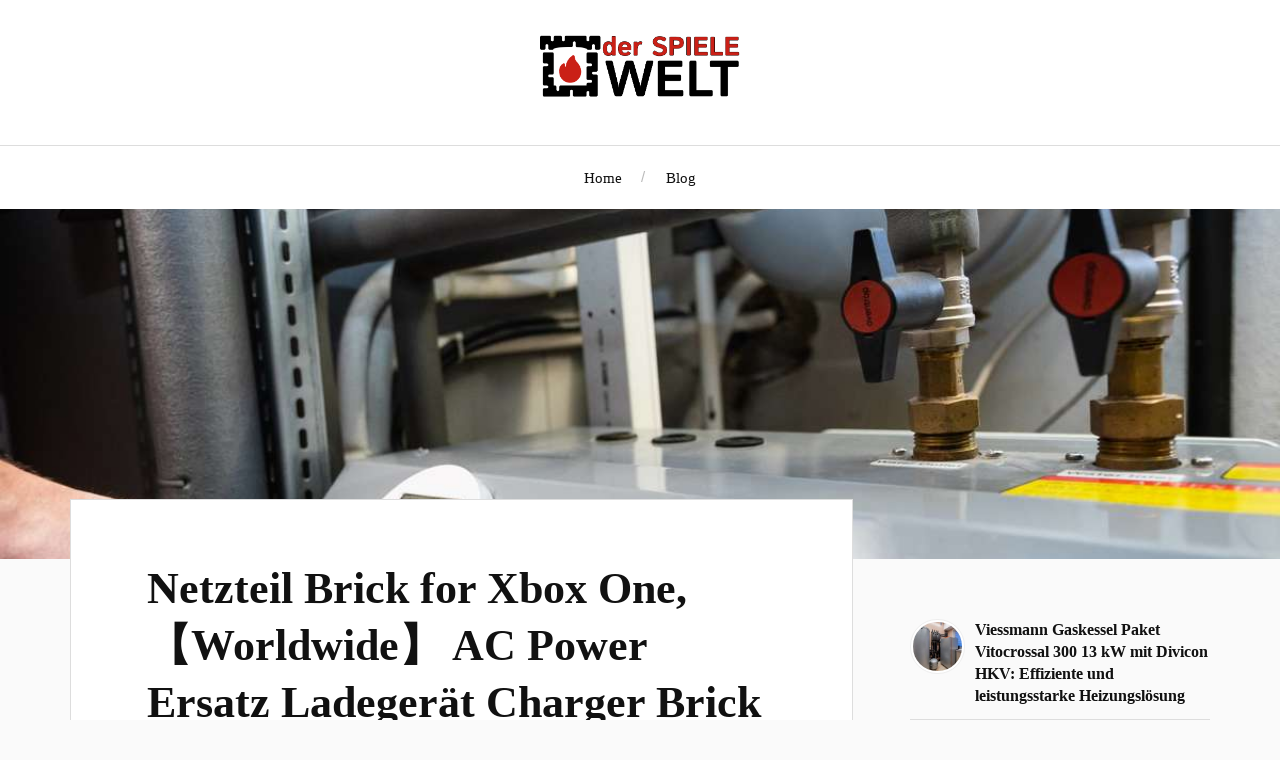

--- FILE ---
content_type: text/html; charset=UTF-8
request_url: https://welt-der-spiele.com/netzteil-brick-for-xbox-one-%E3%80%90worldwide%E3%80%91-ac-power-ersatz-ladegeraet-charger-brick-fuer-xbox-one100-240v-voltage/
body_size: 7380
content:
<!DOCTYPE html>

<html class="no-js" lang="de-DE">

	<head profile="http://gmpg.org/xfn/11">

		<meta http-equiv="Content-Type" content="text/html; charset=UTF-8" />
		<meta name="viewport" content="width=device-width, initial-scale=1.0, maximum-scale=1.0, user-scalable=no" >

		<title>Netzteil Brick for Xbox One, 【Worldwide】 AC Power Ersatz Ladegerät Charger Brick für Xbox One,100-240V Voltage &#8211; Kesselkunde: Entdecken Sie die Vielfalt der Heiztechnik</title>
<meta name='robots' content='max-image-preview:large' />
<script>document.documentElement.className = document.documentElement.className.replace("no-js","js");</script>
<script type="text/javascript">
/* <![CDATA[ */
window._wpemojiSettings = {"baseUrl":"https:\/\/s.w.org\/images\/core\/emoji\/14.0.0\/72x72\/","ext":".png","svgUrl":"https:\/\/s.w.org\/images\/core\/emoji\/14.0.0\/svg\/","svgExt":".svg","source":{"concatemoji":"https:\/\/welt-der-spiele.com\/wp-includes\/js\/wp-emoji-release.min.js?ver=6.4.3"}};
/*! This file is auto-generated */
!function(i,n){var o,s,e;function c(e){try{var t={supportTests:e,timestamp:(new Date).valueOf()};sessionStorage.setItem(o,JSON.stringify(t))}catch(e){}}function p(e,t,n){e.clearRect(0,0,e.canvas.width,e.canvas.height),e.fillText(t,0,0);var t=new Uint32Array(e.getImageData(0,0,e.canvas.width,e.canvas.height).data),r=(e.clearRect(0,0,e.canvas.width,e.canvas.height),e.fillText(n,0,0),new Uint32Array(e.getImageData(0,0,e.canvas.width,e.canvas.height).data));return t.every(function(e,t){return e===r[t]})}function u(e,t,n){switch(t){case"flag":return n(e,"\ud83c\udff3\ufe0f\u200d\u26a7\ufe0f","\ud83c\udff3\ufe0f\u200b\u26a7\ufe0f")?!1:!n(e,"\ud83c\uddfa\ud83c\uddf3","\ud83c\uddfa\u200b\ud83c\uddf3")&&!n(e,"\ud83c\udff4\udb40\udc67\udb40\udc62\udb40\udc65\udb40\udc6e\udb40\udc67\udb40\udc7f","\ud83c\udff4\u200b\udb40\udc67\u200b\udb40\udc62\u200b\udb40\udc65\u200b\udb40\udc6e\u200b\udb40\udc67\u200b\udb40\udc7f");case"emoji":return!n(e,"\ud83e\udef1\ud83c\udffb\u200d\ud83e\udef2\ud83c\udfff","\ud83e\udef1\ud83c\udffb\u200b\ud83e\udef2\ud83c\udfff")}return!1}function f(e,t,n){var r="undefined"!=typeof WorkerGlobalScope&&self instanceof WorkerGlobalScope?new OffscreenCanvas(300,150):i.createElement("canvas"),a=r.getContext("2d",{willReadFrequently:!0}),o=(a.textBaseline="top",a.font="600 32px Arial",{});return e.forEach(function(e){o[e]=t(a,e,n)}),o}function t(e){var t=i.createElement("script");t.src=e,t.defer=!0,i.head.appendChild(t)}"undefined"!=typeof Promise&&(o="wpEmojiSettingsSupports",s=["flag","emoji"],n.supports={everything:!0,everythingExceptFlag:!0},e=new Promise(function(e){i.addEventListener("DOMContentLoaded",e,{once:!0})}),new Promise(function(t){var n=function(){try{var e=JSON.parse(sessionStorage.getItem(o));if("object"==typeof e&&"number"==typeof e.timestamp&&(new Date).valueOf()<e.timestamp+604800&&"object"==typeof e.supportTests)return e.supportTests}catch(e){}return null}();if(!n){if("undefined"!=typeof Worker&&"undefined"!=typeof OffscreenCanvas&&"undefined"!=typeof URL&&URL.createObjectURL&&"undefined"!=typeof Blob)try{var e="postMessage("+f.toString()+"("+[JSON.stringify(s),u.toString(),p.toString()].join(",")+"));",r=new Blob([e],{type:"text/javascript"}),a=new Worker(URL.createObjectURL(r),{name:"wpTestEmojiSupports"});return void(a.onmessage=function(e){c(n=e.data),a.terminate(),t(n)})}catch(e){}c(n=f(s,u,p))}t(n)}).then(function(e){for(var t in e)n.supports[t]=e[t],n.supports.everything=n.supports.everything&&n.supports[t],"flag"!==t&&(n.supports.everythingExceptFlag=n.supports.everythingExceptFlag&&n.supports[t]);n.supports.everythingExceptFlag=n.supports.everythingExceptFlag&&!n.supports.flag,n.DOMReady=!1,n.readyCallback=function(){n.DOMReady=!0}}).then(function(){return e}).then(function(){var e;n.supports.everything||(n.readyCallback(),(e=n.source||{}).concatemoji?t(e.concatemoji):e.wpemoji&&e.twemoji&&(t(e.twemoji),t(e.wpemoji)))}))}((window,document),window._wpemojiSettings);
/* ]]> */
</script>
<style id='wp-emoji-styles-inline-css' type='text/css'>

	img.wp-smiley, img.emoji {
		display: inline !important;
		border: none !important;
		box-shadow: none !important;
		height: 1em !important;
		width: 1em !important;
		margin: 0 0.07em !important;
		vertical-align: -0.1em !important;
		background: none !important;
		padding: 0 !important;
	}
</style>
<link rel='stylesheet' id='wp-block-library-css' href='https://welt-der-spiele.com/wp-includes/css/dist/block-library/style.min.css?ver=6.4.3' type='text/css' media='all' />
<style id='classic-theme-styles-inline-css' type='text/css'>
/*! This file is auto-generated */
.wp-block-button__link{color:#fff;background-color:#32373c;border-radius:9999px;box-shadow:none;text-decoration:none;padding:calc(.667em + 2px) calc(1.333em + 2px);font-size:1.125em}.wp-block-file__button{background:#32373c;color:#fff;text-decoration:none}
</style>
<style id='global-styles-inline-css' type='text/css'>
body{--wp--preset--color--black: #111;--wp--preset--color--cyan-bluish-gray: #abb8c3;--wp--preset--color--white: #fff;--wp--preset--color--pale-pink: #f78da7;--wp--preset--color--vivid-red: #cf2e2e;--wp--preset--color--luminous-vivid-orange: #ff6900;--wp--preset--color--luminous-vivid-amber: #fcb900;--wp--preset--color--light-green-cyan: #7bdcb5;--wp--preset--color--vivid-green-cyan: #00d084;--wp--preset--color--pale-cyan-blue: #8ed1fc;--wp--preset--color--vivid-cyan-blue: #0693e3;--wp--preset--color--vivid-purple: #9b51e0;--wp--preset--color--accent: #CA2017;--wp--preset--color--dark-gray: #333;--wp--preset--color--medium-gray: #555;--wp--preset--color--light-gray: #777;--wp--preset--gradient--vivid-cyan-blue-to-vivid-purple: linear-gradient(135deg,rgba(6,147,227,1) 0%,rgb(155,81,224) 100%);--wp--preset--gradient--light-green-cyan-to-vivid-green-cyan: linear-gradient(135deg,rgb(122,220,180) 0%,rgb(0,208,130) 100%);--wp--preset--gradient--luminous-vivid-amber-to-luminous-vivid-orange: linear-gradient(135deg,rgba(252,185,0,1) 0%,rgba(255,105,0,1) 100%);--wp--preset--gradient--luminous-vivid-orange-to-vivid-red: linear-gradient(135deg,rgba(255,105,0,1) 0%,rgb(207,46,46) 100%);--wp--preset--gradient--very-light-gray-to-cyan-bluish-gray: linear-gradient(135deg,rgb(238,238,238) 0%,rgb(169,184,195) 100%);--wp--preset--gradient--cool-to-warm-spectrum: linear-gradient(135deg,rgb(74,234,220) 0%,rgb(151,120,209) 20%,rgb(207,42,186) 40%,rgb(238,44,130) 60%,rgb(251,105,98) 80%,rgb(254,248,76) 100%);--wp--preset--gradient--blush-light-purple: linear-gradient(135deg,rgb(255,206,236) 0%,rgb(152,150,240) 100%);--wp--preset--gradient--blush-bordeaux: linear-gradient(135deg,rgb(254,205,165) 0%,rgb(254,45,45) 50%,rgb(107,0,62) 100%);--wp--preset--gradient--luminous-dusk: linear-gradient(135deg,rgb(255,203,112) 0%,rgb(199,81,192) 50%,rgb(65,88,208) 100%);--wp--preset--gradient--pale-ocean: linear-gradient(135deg,rgb(255,245,203) 0%,rgb(182,227,212) 50%,rgb(51,167,181) 100%);--wp--preset--gradient--electric-grass: linear-gradient(135deg,rgb(202,248,128) 0%,rgb(113,206,126) 100%);--wp--preset--gradient--midnight: linear-gradient(135deg,rgb(2,3,129) 0%,rgb(40,116,252) 100%);--wp--preset--font-size--small: 16px;--wp--preset--font-size--medium: 20px;--wp--preset--font-size--large: 24px;--wp--preset--font-size--x-large: 42px;--wp--preset--font-size--normal: 18px;--wp--preset--font-size--larger: 27px;--wp--preset--spacing--20: 0.44rem;--wp--preset--spacing--30: 0.67rem;--wp--preset--spacing--40: 1rem;--wp--preset--spacing--50: 1.5rem;--wp--preset--spacing--60: 2.25rem;--wp--preset--spacing--70: 3.38rem;--wp--preset--spacing--80: 5.06rem;--wp--preset--shadow--natural: 6px 6px 9px rgba(0, 0, 0, 0.2);--wp--preset--shadow--deep: 12px 12px 50px rgba(0, 0, 0, 0.4);--wp--preset--shadow--sharp: 6px 6px 0px rgba(0, 0, 0, 0.2);--wp--preset--shadow--outlined: 6px 6px 0px -3px rgba(255, 255, 255, 1), 6px 6px rgba(0, 0, 0, 1);--wp--preset--shadow--crisp: 6px 6px 0px rgba(0, 0, 0, 1);}:where(.is-layout-flex){gap: 0.5em;}:where(.is-layout-grid){gap: 0.5em;}body .is-layout-flow > .alignleft{float: left;margin-inline-start: 0;margin-inline-end: 2em;}body .is-layout-flow > .alignright{float: right;margin-inline-start: 2em;margin-inline-end: 0;}body .is-layout-flow > .aligncenter{margin-left: auto !important;margin-right: auto !important;}body .is-layout-constrained > .alignleft{float: left;margin-inline-start: 0;margin-inline-end: 2em;}body .is-layout-constrained > .alignright{float: right;margin-inline-start: 2em;margin-inline-end: 0;}body .is-layout-constrained > .aligncenter{margin-left: auto !important;margin-right: auto !important;}body .is-layout-constrained > :where(:not(.alignleft):not(.alignright):not(.alignfull)){max-width: var(--wp--style--global--content-size);margin-left: auto !important;margin-right: auto !important;}body .is-layout-constrained > .alignwide{max-width: var(--wp--style--global--wide-size);}body .is-layout-flex{display: flex;}body .is-layout-flex{flex-wrap: wrap;align-items: center;}body .is-layout-flex > *{margin: 0;}body .is-layout-grid{display: grid;}body .is-layout-grid > *{margin: 0;}:where(.wp-block-columns.is-layout-flex){gap: 2em;}:where(.wp-block-columns.is-layout-grid){gap: 2em;}:where(.wp-block-post-template.is-layout-flex){gap: 1.25em;}:where(.wp-block-post-template.is-layout-grid){gap: 1.25em;}.has-black-color{color: var(--wp--preset--color--black) !important;}.has-cyan-bluish-gray-color{color: var(--wp--preset--color--cyan-bluish-gray) !important;}.has-white-color{color: var(--wp--preset--color--white) !important;}.has-pale-pink-color{color: var(--wp--preset--color--pale-pink) !important;}.has-vivid-red-color{color: var(--wp--preset--color--vivid-red) !important;}.has-luminous-vivid-orange-color{color: var(--wp--preset--color--luminous-vivid-orange) !important;}.has-luminous-vivid-amber-color{color: var(--wp--preset--color--luminous-vivid-amber) !important;}.has-light-green-cyan-color{color: var(--wp--preset--color--light-green-cyan) !important;}.has-vivid-green-cyan-color{color: var(--wp--preset--color--vivid-green-cyan) !important;}.has-pale-cyan-blue-color{color: var(--wp--preset--color--pale-cyan-blue) !important;}.has-vivid-cyan-blue-color{color: var(--wp--preset--color--vivid-cyan-blue) !important;}.has-vivid-purple-color{color: var(--wp--preset--color--vivid-purple) !important;}.has-black-background-color{background-color: var(--wp--preset--color--black) !important;}.has-cyan-bluish-gray-background-color{background-color: var(--wp--preset--color--cyan-bluish-gray) !important;}.has-white-background-color{background-color: var(--wp--preset--color--white) !important;}.has-pale-pink-background-color{background-color: var(--wp--preset--color--pale-pink) !important;}.has-vivid-red-background-color{background-color: var(--wp--preset--color--vivid-red) !important;}.has-luminous-vivid-orange-background-color{background-color: var(--wp--preset--color--luminous-vivid-orange) !important;}.has-luminous-vivid-amber-background-color{background-color: var(--wp--preset--color--luminous-vivid-amber) !important;}.has-light-green-cyan-background-color{background-color: var(--wp--preset--color--light-green-cyan) !important;}.has-vivid-green-cyan-background-color{background-color: var(--wp--preset--color--vivid-green-cyan) !important;}.has-pale-cyan-blue-background-color{background-color: var(--wp--preset--color--pale-cyan-blue) !important;}.has-vivid-cyan-blue-background-color{background-color: var(--wp--preset--color--vivid-cyan-blue) !important;}.has-vivid-purple-background-color{background-color: var(--wp--preset--color--vivid-purple) !important;}.has-black-border-color{border-color: var(--wp--preset--color--black) !important;}.has-cyan-bluish-gray-border-color{border-color: var(--wp--preset--color--cyan-bluish-gray) !important;}.has-white-border-color{border-color: var(--wp--preset--color--white) !important;}.has-pale-pink-border-color{border-color: var(--wp--preset--color--pale-pink) !important;}.has-vivid-red-border-color{border-color: var(--wp--preset--color--vivid-red) !important;}.has-luminous-vivid-orange-border-color{border-color: var(--wp--preset--color--luminous-vivid-orange) !important;}.has-luminous-vivid-amber-border-color{border-color: var(--wp--preset--color--luminous-vivid-amber) !important;}.has-light-green-cyan-border-color{border-color: var(--wp--preset--color--light-green-cyan) !important;}.has-vivid-green-cyan-border-color{border-color: var(--wp--preset--color--vivid-green-cyan) !important;}.has-pale-cyan-blue-border-color{border-color: var(--wp--preset--color--pale-cyan-blue) !important;}.has-vivid-cyan-blue-border-color{border-color: var(--wp--preset--color--vivid-cyan-blue) !important;}.has-vivid-purple-border-color{border-color: var(--wp--preset--color--vivid-purple) !important;}.has-vivid-cyan-blue-to-vivid-purple-gradient-background{background: var(--wp--preset--gradient--vivid-cyan-blue-to-vivid-purple) !important;}.has-light-green-cyan-to-vivid-green-cyan-gradient-background{background: var(--wp--preset--gradient--light-green-cyan-to-vivid-green-cyan) !important;}.has-luminous-vivid-amber-to-luminous-vivid-orange-gradient-background{background: var(--wp--preset--gradient--luminous-vivid-amber-to-luminous-vivid-orange) !important;}.has-luminous-vivid-orange-to-vivid-red-gradient-background{background: var(--wp--preset--gradient--luminous-vivid-orange-to-vivid-red) !important;}.has-very-light-gray-to-cyan-bluish-gray-gradient-background{background: var(--wp--preset--gradient--very-light-gray-to-cyan-bluish-gray) !important;}.has-cool-to-warm-spectrum-gradient-background{background: var(--wp--preset--gradient--cool-to-warm-spectrum) !important;}.has-blush-light-purple-gradient-background{background: var(--wp--preset--gradient--blush-light-purple) !important;}.has-blush-bordeaux-gradient-background{background: var(--wp--preset--gradient--blush-bordeaux) !important;}.has-luminous-dusk-gradient-background{background: var(--wp--preset--gradient--luminous-dusk) !important;}.has-pale-ocean-gradient-background{background: var(--wp--preset--gradient--pale-ocean) !important;}.has-electric-grass-gradient-background{background: var(--wp--preset--gradient--electric-grass) !important;}.has-midnight-gradient-background{background: var(--wp--preset--gradient--midnight) !important;}.has-small-font-size{font-size: var(--wp--preset--font-size--small) !important;}.has-medium-font-size{font-size: var(--wp--preset--font-size--medium) !important;}.has-large-font-size{font-size: var(--wp--preset--font-size--large) !important;}.has-x-large-font-size{font-size: var(--wp--preset--font-size--x-large) !important;}
.wp-block-navigation a:where(:not(.wp-element-button)){color: inherit;}
:where(.wp-block-post-template.is-layout-flex){gap: 1.25em;}:where(.wp-block-post-template.is-layout-grid){gap: 1.25em;}
:where(.wp-block-columns.is-layout-flex){gap: 2em;}:where(.wp-block-columns.is-layout-grid){gap: 2em;}
.wp-block-pullquote{font-size: 1.5em;line-height: 1.6;}
</style>
<link rel='stylesheet' id='lovecraft_googlefonts-css' href='https://welt-der-spiele.com/wp-content/themes/lovecraft/assets/css/fonts.css?ver=6.4.3' type='text/css' media='all' />
<link rel='stylesheet' id='lovecraft_genericons-css' href='https://welt-der-spiele.com/wp-content/themes/lovecraft/assets/css/genericons.min.css?ver=6.4.3' type='text/css' media='all' />
<link rel='stylesheet' id='lovecraft_style-css' href='https://welt-der-spiele.com/wp-content/themes/lovecraft/style.css?ver=2.1.1' type='text/css' media='all' />
<script type="text/javascript" src="https://welt-der-spiele.com/wp-includes/js/jquery/jquery.min.js?ver=3.7.1" id="jquery-core-js"></script>
<script type="text/javascript" src="https://welt-der-spiele.com/wp-includes/js/jquery/jquery-migrate.min.js?ver=3.4.1" id="jquery-migrate-js"></script>
<script type="text/javascript" src="https://welt-der-spiele.com/wp-content/themes/lovecraft/assets/js/doubletaptogo.min.js?ver=1" id="lovecraft_doubletap-js"></script>
<link rel="https://api.w.org/" href="https://welt-der-spiele.com/wp-json/" /><link rel="alternate" type="application/json" href="https://welt-der-spiele.com/wp-json/wp/v2/posts/472" /><link rel="EditURI" type="application/rsd+xml" title="RSD" href="https://welt-der-spiele.com/xmlrpc.php?rsd" />
<meta name="generator" content="WordPress 6.4.3" />
<link rel="canonical" href="https://welt-der-spiele.com/netzteil-brick-for-xbox-one-%e3%80%90worldwide%e3%80%91-ac-power-ersatz-ladegeraet-charger-brick-fuer-xbox-one100-240v-voltage/" />
<link rel='shortlink' href='https://welt-der-spiele.com/?p=472' />
<link rel="alternate" type="application/json+oembed" href="https://welt-der-spiele.com/wp-json/oembed/1.0/embed?url=https%3A%2F%2Fwelt-der-spiele.com%2Fnetzteil-brick-for-xbox-one-%25e3%2580%2590worldwide%25e3%2580%2591-ac-power-ersatz-ladegeraet-charger-brick-fuer-xbox-one100-240v-voltage%2F" />
<link rel="alternate" type="text/xml+oembed" href="https://welt-der-spiele.com/wp-json/oembed/1.0/embed?url=https%3A%2F%2Fwelt-der-spiele.com%2Fnetzteil-brick-for-xbox-one-%25e3%2580%2590worldwide%25e3%2580%2591-ac-power-ersatz-ladegeraet-charger-brick-fuer-xbox-one100-240v-voltage%2F&#038;format=xml" />
<meta name="description" content="Netzteil Brick for Xbox One, 【Worldwide】 AC Power Ersatz Ladegerät Charger Brick für Xbox One,100-240V Voltage - Gib dein Modell ein, um sicherzustellen, dass dieser Artikel passt. 【2022 Neueste Version 】Xbox One Netzteil für Xbox One Konsole – Unser Ingenieur hat große Verbesserungen am Lüfte" />
<link rel="icon" href="https://welt-der-spiele.com/wp-content/uploads/2024/03/cropped-1651906_winter_fireplace_christmas_home_warm_icon-32x32.png" sizes="32x32" />
<link rel="icon" href="https://welt-der-spiele.com/wp-content/uploads/2024/03/cropped-1651906_winter_fireplace_christmas_home_warm_icon-192x192.png" sizes="192x192" />
<link rel="apple-touch-icon" href="https://welt-der-spiele.com/wp-content/uploads/2024/03/cropped-1651906_winter_fireplace_christmas_home_warm_icon-180x180.png" />
<meta name="msapplication-TileImage" content="https://welt-der-spiele.com/wp-content/uploads/2024/03/cropped-1651906_winter_fireplace_christmas_home_warm_icon-270x270.png" />
		<style type="text/css" id="wp-custom-css">
			.logo img{
	max-width:200px;
}

.post-meta,.meta{
	display:none;
}		</style>
		
	</head>

	<body class="post-template-default single single-post postid-472 single-format-standard wp-custom-logo">

		
		<a class="skip-link button" href="#site-content">Zum Inhalt springen</a>

		<header class="header-wrapper">

			<div class="header section bg-white small-padding">

				<div class="section-inner group">

					
						<div class="blog-logo">
							<a class="logo" href="https://welt-der-spiele.com/" rel="home">
								<img src="https://welt-der-spiele.com/wp-content/uploads/2024/03/logo.png">
								<span class="screen-reader-text">Kesselkunde: Entdecken Sie die Vielfalt der Heiztechnik</span>
							</a>
						</div>
			
					
				</div><!-- .section-inner -->

			</div><!-- .header -->

			<div class="toggles group">

				<button type="button" class="nav-toggle toggle">
					<div class="bar"></div>
					<div class="bar"></div>
					<div class="bar"></div>
					<span class="screen-reader-text">Mobil-Menü umschalten</span>
				</button>

				<button type="button" class="search-toggle toggle">
					<div class="genericon genericon-search"></div>
					<span class="screen-reader-text">Suchfeld umschalten</span>
				</button>

			</div><!-- .toggles -->

		</header><!-- .header-wrapper -->

		<div class="navigation bg-white no-padding">

			<div class="section-inner group">

				<ul class="mobile-menu">

					<li id="menu-item-13" class="menu-item menu-item-type-post_type menu-item-object-page menu-item-home menu-item-13"><a href="https://welt-der-spiele.com/">Home</a></li>
<li id="menu-item-12" class="menu-item menu-item-type-post_type menu-item-object-page current_page_parent menu-item-12"><a href="https://welt-der-spiele.com/blog/">Blog</a></li>

				</ul>

				<div class="mobile-search">
					
<form method="get" class="search-form" id="search-form-696a7f1874a99" action="https://welt-der-spiele.com/">
	<input type="search" class="search-field" placeholder="Suche …" name="s" id="s-696a7f1874a9a" />
	<button type="submit" class="search-button"><div class="genericon genericon-search"></div><span class="screen-reader-text">Suche</span></button>
</form>
				</div><!-- .mobile-search -->

				<ul class="main-menu">

					<li class="menu-item menu-item-type-post_type menu-item-object-page menu-item-home menu-item-13"><a href="https://welt-der-spiele.com/">Home</a></li>
<li class="menu-item menu-item-type-post_type menu-item-object-page current_page_parent menu-item-12"><a href="https://welt-der-spiele.com/blog/">Blog</a></li>

				</ul><!-- .main-menu -->

			</div><!-- .section-inner -->

		</div><!-- .navigation -->

		
			<figure class="header-image bg-image" style="background-image: url( https://welt-der-spiele.com/wp-content/uploads/2024/03/43534534534543534.jpg );">
				<img src="https://welt-der-spiele.com/wp-content/uploads/2024/03/43534534534543534.jpg" />
			</figure>

		
		<main id="site-content">
<div class="wrapper section">

	<div class="section-inner group">

		<div class="content">

			
					<article id="post-472" class="post single post-472 type-post status-publish format-standard hentry category-artikel">

						<div class="post-inner">

							<div class="post-header">

								<h1 class="post-title"><a href="https://welt-der-spiele.com/netzteil-brick-for-xbox-one-%e3%80%90worldwide%e3%80%91-ac-power-ersatz-ladegeraet-charger-brick-fuer-xbox-one100-240v-voltage/">Netzteil Brick for Xbox One, 【Worldwide】 AC Power Ersatz Ladegerät Charger Brick für Xbox One,100-240V Voltage</a></h1>

										
		<div class="post-meta">

			<p class="post-author"><span>von </span><a href="https://welt-der-spiele.com/author/marco/" title="Beiträge von Marco Wirth" rel="author">Marco Wirth</a></p>

			<p class="post-date"><span>am </span><a href="https://welt-der-spiele.com/netzteil-brick-for-xbox-one-%e3%80%90worldwide%e3%80%91-ac-power-ersatz-ladegeraet-charger-brick-fuer-xbox-one100-240v-voltage/">2. Dezember 2023</a></p>

							<p class="post-categories"><span>in </span><a href="https://welt-der-spiele.com/category/artikel/" rel="category tag">Artikel</a></p>
			
			
		</div><!-- .post-meta -->

		
							</div><!-- .post-header -->

							
								<div class="post-content entry-content">

									<p>Gib dein Modell ein, um sicherzustellen, dass dieser Artikel passt. 【2022 Neueste Version 】Xbox One Netzteil für Xbox One Konsole – Unser Ingenieur hat große Verbesserungen am Lüfter und der inneren Struktur des Power Bricks vorgenommen. Dieser Power Brick ist nur für Xbox One, aber nicht für Xbox One S und Xbox One X. 【Great Performance in Heat Dissipation】 Xbox Power Brick hat Ein neuestes aktualisiertes Kühlerlüftersystem, das für wenig Lüftergeräusch sorgt. Hergestellt aus ABS-Material mit Netzkanten für optimalen Luftstrom. Dies verbessert die Wärmeableitung und sorgt für weniger Lärm und eine längere Betriebsdauer. 【Global Adapter】INPUT: AC 100-240V ~ 4.91A 50-60Hz, OUTPUT: DC 220W 12V–17.9A; 5Vsb–1A. Die automatische Spannung ermöglicht die Verwendung des Netzteils in jedem Land der Welt. 【LED Lights Indicator】Xbox Power Supply hat verschiedene LED-Anzeigen, um den Status anzuzeigen. Wenn die Verbindung sicher ist, leuchtet die LED auf: Grün – Power On, Orange – Standby. Wenn die Verbindung fehlerhaft ist, leuchtet die LED aus oder blinkt. 【Sicherheitsunterstützung】Xbox one power supply brick ist aus ABS enthaltenem Material, das Brennen verhindern kann. Und buit-in Smart-Chip gegen Over-Heated/Over-Current/Over-Voltage/Short-Circuit. Guter After-Sales-Service. Wir versprechen eine einjährige Garantie-Service. helfen Ihnen mit jedem Problem. Ich kann Ihnen helfen. Kontaktieren Sie mich per E-Mail. Ich werde 24 Stunden am Tag online sein.</p>

								</div><!-- .post-content -->

								
						</div><!-- .post-inner -->

						
								<div class="post-navigation">
									<div class="post-navigation-inner group">

																					<div class="post-nav-prev">
												<p>Zurück</p>
												<h4><a href="https://welt-der-spiele.com/gzw-shop-led-strip-rgb-streifen-lichterkette-fuer-ps-5-konsole-8-farben-29-effekte-diy-dekoration-zubehoer-kit-fuer-ps5/">GZW-Shop LED Strip RGB Streifen Lichterkette für PS 5 Konsole, 8 Farben 29 Effekte DIY Dekoration Zubehör Kit für PS5…</a></h4>
											</div>
																				
																					<div class="post-nav-next">
												<p>Nächster Beitrag</p>
												<h4><a href="https://welt-der-spiele.com/bayonetta-origins-cereza-and-the-lost-demon-nintendo-switch/">Bayonetta Origins: Cereza and the Lost Demon – [Nintendo Switch]</a></h4>
											</div>
										
									</div><!-- .post-navigation-inner -->
								</div><!-- .post-navigation -->

								
					</article><!-- .post -->

					
		</div><!-- .content -->

					<aside class="sidebar">

	<div id="widget_lovecraft_recent_posts-3" class="widget Widget_Lovecraft_Recent_Posts"><div class="widget-content">
				<ul class="lovecraft-widget-list">

					
						<li class="group">

							<a href="https://welt-der-spiele.com/art-academy-atelier-wii-u/">

								<div class="post-icon">

									<img width="150" height="150" src="https://welt-der-spiele.com/wp-content/uploads/2023/12/Vitocrossal-300-150x150.jpg" class="attachment-thumbnail size-thumbnail wp-post-image" alt="Viessmann Gaskessel Paket Vitocrossal 300 13 kW mit Divicon HKV: Effiziente und leistungsstarke Heizungslösung" decoding="async" loading="lazy" srcset="https://welt-der-spiele.com/wp-content/uploads/2023/12/Vitocrossal-300-150x150.jpg 150w, https://welt-der-spiele.com/wp-content/uploads/2023/12/Vitocrossal-300-88x88.jpg 88w" sizes="(max-width: 150px) 100vw, 150px" />
								</div>

								<div class="inner">
									<p class="title">Viessmann Gaskessel Paket Vitocrossal 300 13 kW mit Divicon HKV: Effiziente und leistungsstarke Heizungslösung</p>
									<p class="meta">8. Dezember 2023</p>
								</div>

							</a>

						</li>

						
						<li class="group">

							<a href="https://welt-der-spiele.com/nintendo-chrono-cross-the-radical-dreamers-edition-import/">

								<div class="post-icon">

									<img width="150" height="150" src="https://welt-der-spiele.com/wp-content/uploads/2023/12/111222233-150x150.jpg" class="attachment-thumbnail size-thumbnail wp-post-image" alt="Grünbeck Enthärtungsanlage softliQ – Die perfekte Lösung für weiches Wasser in Ihrem Zuhause" decoding="async" loading="lazy" srcset="https://welt-der-spiele.com/wp-content/uploads/2023/12/111222233-150x150.jpg 150w, https://welt-der-spiele.com/wp-content/uploads/2023/12/111222233-88x88.jpg 88w" sizes="(max-width: 150px) 100vw, 150px" />
								</div>

								<div class="inner">
									<p class="title">Grünbeck Enthärtungsanlage softliQ – Die perfekte Lösung für weiches Wasser in Ihrem Zuhause</p>
									<p class="meta">8. Dezember 2023</p>
								</div>

							</a>

						</li>

						
						<li class="group">

							<a href="https://welt-der-spiele.com/mcbazel-xbox-one-stereo-headset-adapter-stereo-adapter-xbox-bluetooth-mit-35-mm-buchse-fuer-xbox-serie-x-serie-s-xbox/">

								<div class="post-icon">

									<img width="150" height="150" src="https://welt-der-spiele.com/wp-content/uploads/2023/12/222222-150x150.jpg" class="attachment-thumbnail size-thumbnail wp-post-image" alt="Wolf Öl-Hybridheizung: Effizient heizen mit moderner Technologie" decoding="async" loading="lazy" srcset="https://welt-der-spiele.com/wp-content/uploads/2023/12/222222-150x150.jpg 150w, https://welt-der-spiele.com/wp-content/uploads/2023/12/222222-88x88.jpg 88w" sizes="(max-width: 150px) 100vw, 150px" />
								</div>

								<div class="inner">
									<p class="title">Wolf Öl-Hybridheizung: Effizient heizen mit moderner Technologie</p>
									<p class="meta">8. Dezember 2023</p>
								</div>

							</a>

						</li>

						
						<li class="group">

							<a href="https://welt-der-spiele.com/shadows-awakening-xbox-one/">

								<div class="post-icon">

									<img width="150" height="150" src="https://welt-der-spiele.com/wp-content/uploads/2023/12/3333333-150x150.png" class="attachment-thumbnail size-thumbnail wp-post-image" alt="Buderus KB192i: Die effiziente Heizlösung für Ihr Zuhause" decoding="async" loading="lazy" srcset="https://welt-der-spiele.com/wp-content/uploads/2023/12/3333333-150x150.png 150w, https://welt-der-spiele.com/wp-content/uploads/2023/12/3333333-88x88.png 88w" sizes="(max-width: 150px) 100vw, 150px" />
								</div>

								<div class="inner">
									<p class="title">Buderus KB192i: Die effiziente Heizlösung für Ihr Zuhause</p>
									<p class="meta">8. Dezember 2023</p>
								</div>

							</a>

						</li>

						
						<li class="group">

							<a href="https://welt-der-spiele.com/motogp-21-playstation-4/">

								<div class="post-icon">

									<img width="150" height="150" src="https://welt-der-spiele.com/wp-content/uploads/2023/12/44411111-150x150.jpg" class="attachment-thumbnail size-thumbnail wp-post-image" alt="Alpha Innotec Wärmepumpe: Effizient und nachhaltig heizen" decoding="async" loading="lazy" srcset="https://welt-der-spiele.com/wp-content/uploads/2023/12/44411111-150x150.jpg 150w, https://welt-der-spiele.com/wp-content/uploads/2023/12/44411111-88x88.jpg 88w" sizes="(max-width: 150px) 100vw, 150px" />
								</div>

								<div class="inner">
									<p class="title">Alpha Innotec Wärmepumpe: Effizient und nachhaltig heizen</p>
									<p class="meta">8. Dezember 2023</p>
								</div>

							</a>

						</li>

						
				</ul>

			</div></div>
</aside><!-- .sidebar -->
		
	</div><!-- .section-inner -->

</div><!-- .wrapper -->

		</main><!-- #site-content -->

		
		<div class="credits section bg-dark">

			<div class="credits-inner section-inner">

				<p class="powered-by">Copyright &copy; 2026 <a href="/">Kesselkunde: Entdecken Sie die Vielfalt der Heiztechnik</a> - Alle Rechte vorbehalten.</p>

			</div><!-- .section-inner -->

		</div><!-- .credits.section -->

		<script type="text/javascript" src="https://welt-der-spiele.com/wp-content/themes/lovecraft/assets/js/global.js?ver=2.1.1" id="lovecraft_global-js"></script>

	</body>
</html>
